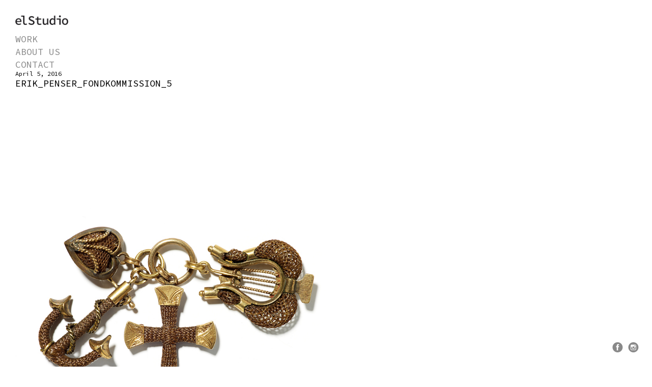

--- FILE ---
content_type: text/html; charset=UTF-8
request_url: http://elstudio.se/work/attachment/erik_penser_fondkommission_5/
body_size: 6435
content:
<script language="javascript">
(function(){
  if( document.cookie.indexOf('device_pixel_ratio') == -1
      && 'devicePixelRatio' in window
      && window.devicePixelRatio == 2 ){

    var date = new Date();
    date.setTime( date.getTime() + 3600000 );

    document.cookie = 'device_pixel_ratio=' + window.devicePixelRatio + ';' +  ' expires=' + date.toUTCString() +'; path=/';
    //if cookies are not blocked, reload the page
    if(document.cookie.indexOf('device_pixel_ratio') != -1) {
        window.location.reload();
    }
  }
})();
</script>
<!DOCTYPE html>
<!--[if IE 7]>
<html class="ie ie7" lang="en-US">
<![endif]-->
<!--[if IE 8]>
<html class="ie ie8" lang="en-US">
<![endif]-->
<!--[if !(IE 7) | !(IE 8)  ]><!-->
<html lang="en-US">
<!--<![endif]-->
<head>
<meta charset="UTF-8" />
<meta name="viewport" content="width=device-width, initial-scale=1.0, user-scalable=yes" />
<title>
Erik_Penser_Fondkommission_5 - elStudio</title>
<link rel="profile" href="http://gmpg.org/xfn/11" />
<link rel="pingback" href="http://elstudio.se/wordpress/xmlrpc.php" />
<!--[if lt IE 9]>
<script src="http://elstudio.se/wordpress/wp-content/themes/elstudio/js/html5.js" type="text/javascript"></script>
<![endif]-->
<meta name='robots' content='index, follow, max-image-preview:large, max-snippet:-1, max-video-preview:-1' />

	<!-- This site is optimized with the Yoast SEO plugin v21.0 - https://yoast.com/wordpress/plugins/seo/ -->
	<link rel="canonical" href="http://elstudio.se/work/attachment/erik_penser_fondkommission_5/" />
	<meta property="og:locale" content="en_US" />
	<meta property="og:type" content="article" />
	<meta property="og:title" content="Erik_Penser_Fondkommission_5 - elStudio" />
	<meta property="og:url" content="http://elstudio.se/work/attachment/erik_penser_fondkommission_5/" />
	<meta property="og:site_name" content="elStudio" />
	<meta property="article:publisher" content="https://www.facebook.com/elstudiogbg/" />
	<meta property="og:image" content="http://elstudio.se/work/attachment/erik_penser_fondkommission_5" />
	<meta property="og:image:width" content="780" />
	<meta property="og:image:height" content="1200" />
	<meta property="og:image:type" content="image/jpeg" />
	<script type="application/ld+json" class="yoast-schema-graph">{"@context":"https://schema.org","@graph":[{"@type":"WebPage","@id":"http://elstudio.se/work/attachment/erik_penser_fondkommission_5/","url":"http://elstudio.se/work/attachment/erik_penser_fondkommission_5/","name":"Erik_Penser_Fondkommission_5 - elStudio","isPartOf":{"@id":"http://elstudio.se/#website"},"primaryImageOfPage":{"@id":"http://elstudio.se/work/attachment/erik_penser_fondkommission_5/#primaryimage"},"image":{"@id":"http://elstudio.se/work/attachment/erik_penser_fondkommission_5/#primaryimage"},"thumbnailUrl":"http://elstudio.se/wordpress/wp-content/uploads/2013/04/js6.jpg","datePublished":"2016-04-05T12:42:09+00:00","dateModified":"2016-04-05T12:42:09+00:00","breadcrumb":{"@id":"http://elstudio.se/work/attachment/erik_penser_fondkommission_5/#breadcrumb"},"inLanguage":"en-US","potentialAction":[{"@type":"ReadAction","target":["http://elstudio.se/work/attachment/erik_penser_fondkommission_5/"]}]},{"@type":"ImageObject","inLanguage":"en-US","@id":"http://elstudio.se/work/attachment/erik_penser_fondkommission_5/#primaryimage","url":"http://elstudio.se/wordpress/wp-content/uploads/2013/04/js6.jpg","contentUrl":"http://elstudio.se/wordpress/wp-content/uploads/2013/04/js6.jpg","width":780,"height":1200,"caption":"Erik Penser Fondkommission"},{"@type":"BreadcrumbList","@id":"http://elstudio.se/work/attachment/erik_penser_fondkommission_5/#breadcrumb","itemListElement":[{"@type":"ListItem","position":1,"name":"Home","item":"http://elstudio.se/"},{"@type":"ListItem","position":2,"name":"Work","item":"http://elstudio.se/work/"},{"@type":"ListItem","position":3,"name":"Erik_Penser_Fondkommission_5"}]},{"@type":"WebSite","@id":"http://elstudio.se/#website","url":"http://elstudio.se/","name":"elStudio","description":"","potentialAction":[{"@type":"SearchAction","target":{"@type":"EntryPoint","urlTemplate":"http://elstudio.se/?s={search_term_string}"},"query-input":"required name=search_term_string"}],"inLanguage":"en-US"}]}</script>
	<!-- / Yoast SEO plugin. -->


<link rel='dns-prefetch' href='//ajax.googleapis.com' />
<link rel='dns-prefetch' href='//fonts.googleapis.com' />
<link rel="alternate" type="application/rss+xml" title="elStudio &raquo; Feed" href="http://elstudio.se/feed/" />
<link rel="alternate" type="application/rss+xml" title="elStudio &raquo; Comments Feed" href="http://elstudio.se/comments/feed/" />
<link rel="alternate" type="application/rss+xml" title="elStudio &raquo; Erik_Penser_Fondkommission_5 Comments Feed" href="http://elstudio.se/work/attachment/erik_penser_fondkommission_5/feed/" />
<script type="text/javascript">
window._wpemojiSettings = {"baseUrl":"https:\/\/s.w.org\/images\/core\/emoji\/14.0.0\/72x72\/","ext":".png","svgUrl":"https:\/\/s.w.org\/images\/core\/emoji\/14.0.0\/svg\/","svgExt":".svg","source":{"concatemoji":"http:\/\/elstudio.se\/wordpress\/wp-includes\/js\/wp-emoji-release.min.js?ver=6.2.8"}};
/*! This file is auto-generated */
!function(e,a,t){var n,r,o,i=a.createElement("canvas"),p=i.getContext&&i.getContext("2d");function s(e,t){p.clearRect(0,0,i.width,i.height),p.fillText(e,0,0);e=i.toDataURL();return p.clearRect(0,0,i.width,i.height),p.fillText(t,0,0),e===i.toDataURL()}function c(e){var t=a.createElement("script");t.src=e,t.defer=t.type="text/javascript",a.getElementsByTagName("head")[0].appendChild(t)}for(o=Array("flag","emoji"),t.supports={everything:!0,everythingExceptFlag:!0},r=0;r<o.length;r++)t.supports[o[r]]=function(e){if(p&&p.fillText)switch(p.textBaseline="top",p.font="600 32px Arial",e){case"flag":return s("\ud83c\udff3\ufe0f\u200d\u26a7\ufe0f","\ud83c\udff3\ufe0f\u200b\u26a7\ufe0f")?!1:!s("\ud83c\uddfa\ud83c\uddf3","\ud83c\uddfa\u200b\ud83c\uddf3")&&!s("\ud83c\udff4\udb40\udc67\udb40\udc62\udb40\udc65\udb40\udc6e\udb40\udc67\udb40\udc7f","\ud83c\udff4\u200b\udb40\udc67\u200b\udb40\udc62\u200b\udb40\udc65\u200b\udb40\udc6e\u200b\udb40\udc67\u200b\udb40\udc7f");case"emoji":return!s("\ud83e\udef1\ud83c\udffb\u200d\ud83e\udef2\ud83c\udfff","\ud83e\udef1\ud83c\udffb\u200b\ud83e\udef2\ud83c\udfff")}return!1}(o[r]),t.supports.everything=t.supports.everything&&t.supports[o[r]],"flag"!==o[r]&&(t.supports.everythingExceptFlag=t.supports.everythingExceptFlag&&t.supports[o[r]]);t.supports.everythingExceptFlag=t.supports.everythingExceptFlag&&!t.supports.flag,t.DOMReady=!1,t.readyCallback=function(){t.DOMReady=!0},t.supports.everything||(n=function(){t.readyCallback()},a.addEventListener?(a.addEventListener("DOMContentLoaded",n,!1),e.addEventListener("load",n,!1)):(e.attachEvent("onload",n),a.attachEvent("onreadystatechange",function(){"complete"===a.readyState&&t.readyCallback()})),(e=t.source||{}).concatemoji?c(e.concatemoji):e.wpemoji&&e.twemoji&&(c(e.twemoji),c(e.wpemoji)))}(window,document,window._wpemojiSettings);
</script>
<style type="text/css">
img.wp-smiley,
img.emoji {
	display: inline !important;
	border: none !important;
	box-shadow: none !important;
	height: 1em !important;
	width: 1em !important;
	margin: 0 0.07em !important;
	vertical-align: -0.1em !important;
	background: none !important;
	padding: 0 !important;
}
</style>
	<link rel='stylesheet' id='wp-block-library-css' href='http://elstudio.se/wordpress/wp-includes/css/dist/block-library/style.min.css?ver=6.2.8' type='text/css' media='all' />
<link rel='stylesheet' id='classic-theme-styles-css' href='http://elstudio.se/wordpress/wp-includes/css/classic-themes.min.css?ver=6.2.8' type='text/css' media='all' />
<style id='global-styles-inline-css' type='text/css'>
body{--wp--preset--color--black: #000000;--wp--preset--color--cyan-bluish-gray: #abb8c3;--wp--preset--color--white: #ffffff;--wp--preset--color--pale-pink: #f78da7;--wp--preset--color--vivid-red: #cf2e2e;--wp--preset--color--luminous-vivid-orange: #ff6900;--wp--preset--color--luminous-vivid-amber: #fcb900;--wp--preset--color--light-green-cyan: #7bdcb5;--wp--preset--color--vivid-green-cyan: #00d084;--wp--preset--color--pale-cyan-blue: #8ed1fc;--wp--preset--color--vivid-cyan-blue: #0693e3;--wp--preset--color--vivid-purple: #9b51e0;--wp--preset--gradient--vivid-cyan-blue-to-vivid-purple: linear-gradient(135deg,rgba(6,147,227,1) 0%,rgb(155,81,224) 100%);--wp--preset--gradient--light-green-cyan-to-vivid-green-cyan: linear-gradient(135deg,rgb(122,220,180) 0%,rgb(0,208,130) 100%);--wp--preset--gradient--luminous-vivid-amber-to-luminous-vivid-orange: linear-gradient(135deg,rgba(252,185,0,1) 0%,rgba(255,105,0,1) 100%);--wp--preset--gradient--luminous-vivid-orange-to-vivid-red: linear-gradient(135deg,rgba(255,105,0,1) 0%,rgb(207,46,46) 100%);--wp--preset--gradient--very-light-gray-to-cyan-bluish-gray: linear-gradient(135deg,rgb(238,238,238) 0%,rgb(169,184,195) 100%);--wp--preset--gradient--cool-to-warm-spectrum: linear-gradient(135deg,rgb(74,234,220) 0%,rgb(151,120,209) 20%,rgb(207,42,186) 40%,rgb(238,44,130) 60%,rgb(251,105,98) 80%,rgb(254,248,76) 100%);--wp--preset--gradient--blush-light-purple: linear-gradient(135deg,rgb(255,206,236) 0%,rgb(152,150,240) 100%);--wp--preset--gradient--blush-bordeaux: linear-gradient(135deg,rgb(254,205,165) 0%,rgb(254,45,45) 50%,rgb(107,0,62) 100%);--wp--preset--gradient--luminous-dusk: linear-gradient(135deg,rgb(255,203,112) 0%,rgb(199,81,192) 50%,rgb(65,88,208) 100%);--wp--preset--gradient--pale-ocean: linear-gradient(135deg,rgb(255,245,203) 0%,rgb(182,227,212) 50%,rgb(51,167,181) 100%);--wp--preset--gradient--electric-grass: linear-gradient(135deg,rgb(202,248,128) 0%,rgb(113,206,126) 100%);--wp--preset--gradient--midnight: linear-gradient(135deg,rgb(2,3,129) 0%,rgb(40,116,252) 100%);--wp--preset--duotone--dark-grayscale: url('#wp-duotone-dark-grayscale');--wp--preset--duotone--grayscale: url('#wp-duotone-grayscale');--wp--preset--duotone--purple-yellow: url('#wp-duotone-purple-yellow');--wp--preset--duotone--blue-red: url('#wp-duotone-blue-red');--wp--preset--duotone--midnight: url('#wp-duotone-midnight');--wp--preset--duotone--magenta-yellow: url('#wp-duotone-magenta-yellow');--wp--preset--duotone--purple-green: url('#wp-duotone-purple-green');--wp--preset--duotone--blue-orange: url('#wp-duotone-blue-orange');--wp--preset--font-size--small: 13px;--wp--preset--font-size--medium: 20px;--wp--preset--font-size--large: 36px;--wp--preset--font-size--x-large: 42px;--wp--preset--spacing--20: 0.44rem;--wp--preset--spacing--30: 0.67rem;--wp--preset--spacing--40: 1rem;--wp--preset--spacing--50: 1.5rem;--wp--preset--spacing--60: 2.25rem;--wp--preset--spacing--70: 3.38rem;--wp--preset--spacing--80: 5.06rem;--wp--preset--shadow--natural: 6px 6px 9px rgba(0, 0, 0, 0.2);--wp--preset--shadow--deep: 12px 12px 50px rgba(0, 0, 0, 0.4);--wp--preset--shadow--sharp: 6px 6px 0px rgba(0, 0, 0, 0.2);--wp--preset--shadow--outlined: 6px 6px 0px -3px rgba(255, 255, 255, 1), 6px 6px rgba(0, 0, 0, 1);--wp--preset--shadow--crisp: 6px 6px 0px rgba(0, 0, 0, 1);}:where(.is-layout-flex){gap: 0.5em;}body .is-layout-flow > .alignleft{float: left;margin-inline-start: 0;margin-inline-end: 2em;}body .is-layout-flow > .alignright{float: right;margin-inline-start: 2em;margin-inline-end: 0;}body .is-layout-flow > .aligncenter{margin-left: auto !important;margin-right: auto !important;}body .is-layout-constrained > .alignleft{float: left;margin-inline-start: 0;margin-inline-end: 2em;}body .is-layout-constrained > .alignright{float: right;margin-inline-start: 2em;margin-inline-end: 0;}body .is-layout-constrained > .aligncenter{margin-left: auto !important;margin-right: auto !important;}body .is-layout-constrained > :where(:not(.alignleft):not(.alignright):not(.alignfull)){max-width: var(--wp--style--global--content-size);margin-left: auto !important;margin-right: auto !important;}body .is-layout-constrained > .alignwide{max-width: var(--wp--style--global--wide-size);}body .is-layout-flex{display: flex;}body .is-layout-flex{flex-wrap: wrap;align-items: center;}body .is-layout-flex > *{margin: 0;}:where(.wp-block-columns.is-layout-flex){gap: 2em;}.has-black-color{color: var(--wp--preset--color--black) !important;}.has-cyan-bluish-gray-color{color: var(--wp--preset--color--cyan-bluish-gray) !important;}.has-white-color{color: var(--wp--preset--color--white) !important;}.has-pale-pink-color{color: var(--wp--preset--color--pale-pink) !important;}.has-vivid-red-color{color: var(--wp--preset--color--vivid-red) !important;}.has-luminous-vivid-orange-color{color: var(--wp--preset--color--luminous-vivid-orange) !important;}.has-luminous-vivid-amber-color{color: var(--wp--preset--color--luminous-vivid-amber) !important;}.has-light-green-cyan-color{color: var(--wp--preset--color--light-green-cyan) !important;}.has-vivid-green-cyan-color{color: var(--wp--preset--color--vivid-green-cyan) !important;}.has-pale-cyan-blue-color{color: var(--wp--preset--color--pale-cyan-blue) !important;}.has-vivid-cyan-blue-color{color: var(--wp--preset--color--vivid-cyan-blue) !important;}.has-vivid-purple-color{color: var(--wp--preset--color--vivid-purple) !important;}.has-black-background-color{background-color: var(--wp--preset--color--black) !important;}.has-cyan-bluish-gray-background-color{background-color: var(--wp--preset--color--cyan-bluish-gray) !important;}.has-white-background-color{background-color: var(--wp--preset--color--white) !important;}.has-pale-pink-background-color{background-color: var(--wp--preset--color--pale-pink) !important;}.has-vivid-red-background-color{background-color: var(--wp--preset--color--vivid-red) !important;}.has-luminous-vivid-orange-background-color{background-color: var(--wp--preset--color--luminous-vivid-orange) !important;}.has-luminous-vivid-amber-background-color{background-color: var(--wp--preset--color--luminous-vivid-amber) !important;}.has-light-green-cyan-background-color{background-color: var(--wp--preset--color--light-green-cyan) !important;}.has-vivid-green-cyan-background-color{background-color: var(--wp--preset--color--vivid-green-cyan) !important;}.has-pale-cyan-blue-background-color{background-color: var(--wp--preset--color--pale-cyan-blue) !important;}.has-vivid-cyan-blue-background-color{background-color: var(--wp--preset--color--vivid-cyan-blue) !important;}.has-vivid-purple-background-color{background-color: var(--wp--preset--color--vivid-purple) !important;}.has-black-border-color{border-color: var(--wp--preset--color--black) !important;}.has-cyan-bluish-gray-border-color{border-color: var(--wp--preset--color--cyan-bluish-gray) !important;}.has-white-border-color{border-color: var(--wp--preset--color--white) !important;}.has-pale-pink-border-color{border-color: var(--wp--preset--color--pale-pink) !important;}.has-vivid-red-border-color{border-color: var(--wp--preset--color--vivid-red) !important;}.has-luminous-vivid-orange-border-color{border-color: var(--wp--preset--color--luminous-vivid-orange) !important;}.has-luminous-vivid-amber-border-color{border-color: var(--wp--preset--color--luminous-vivid-amber) !important;}.has-light-green-cyan-border-color{border-color: var(--wp--preset--color--light-green-cyan) !important;}.has-vivid-green-cyan-border-color{border-color: var(--wp--preset--color--vivid-green-cyan) !important;}.has-pale-cyan-blue-border-color{border-color: var(--wp--preset--color--pale-cyan-blue) !important;}.has-vivid-cyan-blue-border-color{border-color: var(--wp--preset--color--vivid-cyan-blue) !important;}.has-vivid-purple-border-color{border-color: var(--wp--preset--color--vivid-purple) !important;}.has-vivid-cyan-blue-to-vivid-purple-gradient-background{background: var(--wp--preset--gradient--vivid-cyan-blue-to-vivid-purple) !important;}.has-light-green-cyan-to-vivid-green-cyan-gradient-background{background: var(--wp--preset--gradient--light-green-cyan-to-vivid-green-cyan) !important;}.has-luminous-vivid-amber-to-luminous-vivid-orange-gradient-background{background: var(--wp--preset--gradient--luminous-vivid-amber-to-luminous-vivid-orange) !important;}.has-luminous-vivid-orange-to-vivid-red-gradient-background{background: var(--wp--preset--gradient--luminous-vivid-orange-to-vivid-red) !important;}.has-very-light-gray-to-cyan-bluish-gray-gradient-background{background: var(--wp--preset--gradient--very-light-gray-to-cyan-bluish-gray) !important;}.has-cool-to-warm-spectrum-gradient-background{background: var(--wp--preset--gradient--cool-to-warm-spectrum) !important;}.has-blush-light-purple-gradient-background{background: var(--wp--preset--gradient--blush-light-purple) !important;}.has-blush-bordeaux-gradient-background{background: var(--wp--preset--gradient--blush-bordeaux) !important;}.has-luminous-dusk-gradient-background{background: var(--wp--preset--gradient--luminous-dusk) !important;}.has-pale-ocean-gradient-background{background: var(--wp--preset--gradient--pale-ocean) !important;}.has-electric-grass-gradient-background{background: var(--wp--preset--gradient--electric-grass) !important;}.has-midnight-gradient-background{background: var(--wp--preset--gradient--midnight) !important;}.has-small-font-size{font-size: var(--wp--preset--font-size--small) !important;}.has-medium-font-size{font-size: var(--wp--preset--font-size--medium) !important;}.has-large-font-size{font-size: var(--wp--preset--font-size--large) !important;}.has-x-large-font-size{font-size: var(--wp--preset--font-size--x-large) !important;}
.wp-block-navigation a:where(:not(.wp-element-button)){color: inherit;}
:where(.wp-block-columns.is-layout-flex){gap: 2em;}
.wp-block-pullquote{font-size: 1.5em;line-height: 1.6;}
</style>
<link rel='stylesheet' id='contact-form-7-css' href='http://elstudio.se/wordpress/wp-content/plugins/contact-form-7/includes/css/styles.css?ver=5.8' type='text/css' media='all' />
<link rel='stylesheet' id='elstudio-style-css' href='http://elstudio.se/wordpress/wp-content/themes/elstudio/style.css?ver=6.2.8' type='text/css' media='all' />
<link rel='stylesheet' id='fonts.googleapis-css' href='http://fonts.googleapis.com/css?family=Source+Code+Pro&#038;ver=6.2.8' type='text/css' media='all' />
<!--[if lt IE 9]>
<link rel='stylesheet' id='elstudio-ie-css' href='http://elstudio.se/wordpress/wp-content/themes/elstudio/css/ie.css?ver=20121010' type='text/css' media='all' />
<![endif]-->
<script type='text/javascript' src='http://ajax.googleapis.com/ajax/libs/jquery/1/jquery.js?ver=6.2.8' id='jquery-js'></script>
<script type='text/javascript' src='http://elstudio.se/wordpress/wp-content/themes/elstudio/js/jquery.cycle2.js?ver=6.2.8' id='cycle-js'></script>
<script type='text/javascript' src='http://elstudio.se/wordpress/wp-content/themes/elstudio/js/jquery.cycle2.swipe.min.js?ver=6.2.8' id='swipe-js'></script>
<script type='text/javascript' src='http://elstudio.se/wordpress/wp-content/themes/elstudio/js/jquery.cookie.js?ver=6.2.8' id='cookie-js'></script>
<link rel="https://api.w.org/" href="http://elstudio.se/wp-json/" /><link rel="alternate" type="application/json" href="http://elstudio.se/wp-json/wp/v2/media/5269" /><link rel="EditURI" type="application/rsd+xml" title="RSD" href="http://elstudio.se/wordpress/xmlrpc.php?rsd" />
<link rel="wlwmanifest" type="application/wlwmanifest+xml" href="http://elstudio.se/wordpress/wp-includes/wlwmanifest.xml" />
<meta name="generator" content="WordPress 6.2.8" />
<link rel='shortlink' href='http://elstudio.se/?p=5269' />
<link rel="alternate" type="application/json+oembed" href="http://elstudio.se/wp-json/oembed/1.0/embed?url=http%3A%2F%2Felstudio.se%2Fwork%2Fattachment%2Ferik_penser_fondkommission_5%2F" />
<link rel="alternate" type="text/xml+oembed" href="http://elstudio.se/wp-json/oembed/1.0/embed?url=http%3A%2F%2Felstudio.se%2Fwork%2Fattachment%2Ferik_penser_fondkommission_5%2F&#038;format=xml" />
</head>

<body class="attachment attachment-template-default single single-attachment postid-5269 attachmentid-5269 attachment-jpeg">
<div id="page" class="hfeed site">
<header id="masthead" class="site-header" role="banner">
  <div id="logo">
  <a href="http://elstudio.se/"><img src="http://elstudio.se/wordpress/wp-content/themes/elstudio/images/elstudio_big_b2.png" class="logo-img" id="logo-b" /></a>
  </div>
  <nav id="site-navigation" class="main-navigation" role="navigation">
    <div class="menu-primary-menu-container"><div id="menu-primary-menu" class="nav-menu"><div id="menu-item-42" class="menu-item menu-item-type-post_type menu-item-object-page menu-item-42"><a href="http://elstudio.se/work/">Work</a></div>
<div id="menu-item-12" class="menu-item menu-item-type-post_type menu-item-object-page menu-item-12"><a href="http://elstudio.se/?page_id=7">About us</a></div>
<div id="menu-item-11" class="menu-item menu-item-type-post_type menu-item-object-page menu-item-11"><a href="http://elstudio.se/contact/">Contact</a></div>
</div></div>  </nav>
  <!-- #site-navigation -->

</header>
<!-- #masthead -->

<div id="main" class="wrapper">

<div id="primary" class="site-content">
  <div id="content" role="main">
 
            		
    

    <article id="post-5269" class="post-5269 attachment type-attachment status-inherit hentry">
    	<div class="meta">April 5, 2016</div>
      <header class="entry-header">
        <h1 class="entry-title">
          Erik_Penser_Fondkommission_5        </h1>
      </header>
      
      <div class="featured-blog">
            </div>
      
      <div class="entry-content">
        <p class="attachment"><a href='http://elstudio.se/wordpress/wp-content/uploads/2013/04/js6.jpg'><img width="780" height="1200" src="http://elstudio.se/wordpress/wp-content/uploads/2013/04/js6.jpg" class="attachment-medium size-medium" alt="Erik Penser Fondkommission" decoding="async" loading="lazy" srcset="http://elstudio.se/wordpress/wp-content/uploads/2013/04/js6.jpg 780w, http://elstudio.se/wordpress/wp-content/uploads/2013/04/js6-640x984.jpg 640w, http://elstudio.se/wordpress/wp-content/uploads/2013/04/js6-624x960.jpg 624w, http://elstudio.se/wordpress/wp-content/uploads/2013/04/js6-130x200.jpg 130w, http://elstudio.se/wordpress/wp-content/uploads/2013/04/js6-260x400.jpg 260w, http://elstudio.se/wordpress/wp-content/uploads/2013/04/js6-390x600.jpg 390w" sizes="(max-width: 780px) 100vw, 780px" /></a></p>
      </div>
      <!-- .entry-content --> 
    </article>
    <!-- #post -->
    <div class="clear sep"></div>
          </div>
  <!-- #content --> 
</div>
<!-- #primary -->

<nav class="navigation" role="navigation">
  <div class="nav-previous alignleft"></div>
  <div class="nav-next alignright"></div>
</nav><!-- # .navigation -->


</div><!-- #main .wrapper -->
<footer id="colophon" role="contentinfo">
	<div class="site-info">
	</div><!-- .site-info -->
</footer><!-- #colophon -->

<div class="social-icons">
<a href="https://www.facebook.com/elstudiogbg" target="_blank"><img src="http://elstudio.se/wordpress/wp-content/themes/elstudio/images/icon-2-2.png" /></a>
	<a href="http://instagram.com/elstudio_gbg" target="_blank"><img src="http://elstudio.se/wordpress/wp-content/themes/elstudio/images/icon-1-1.png" /></a>
</div>

</div><!-- #page -->

<script type='text/javascript' src='http://elstudio.se/wordpress/wp-content/plugins/contact-form-7/includes/swv/js/index.js?ver=5.8' id='swv-js'></script>
<script type='text/javascript' id='contact-form-7-js-extra'>
/* <![CDATA[ */
var wpcf7 = {"api":{"root":"http:\/\/elstudio.se\/wp-json\/","namespace":"contact-form-7\/v1"}};
/* ]]> */
</script>
<script type='text/javascript' src='http://elstudio.se/wordpress/wp-content/plugins/contact-form-7/includes/js/index.js?ver=5.8' id='contact-form-7-js'></script>
<script type='text/javascript' src='http://elstudio.se/wordpress/wp-content/themes/elstudio/js/navigation.js?ver=1.0' id='elstudio-navigation-js'></script>

<script>
	$(document).ready(function(e) {
	$('body').css('opacity',0); // hide all images
});
	$(window).on("load",function(e){
	$('body').animate({'opacity':1},800); // everything is loaded, fade images in
});

</script>
</body>
</html>
